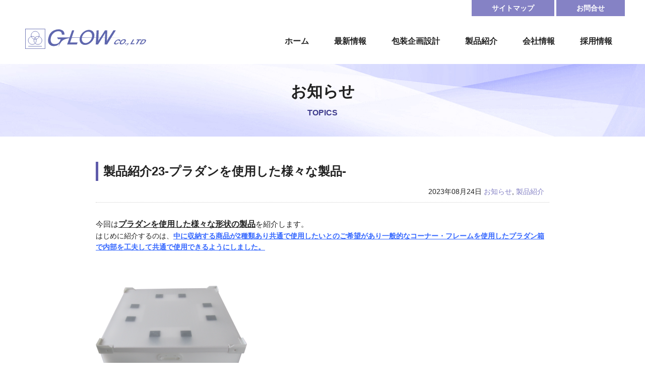

--- FILE ---
content_type: text/html; charset=UTF-8
request_url: https://www.glowpackage.com/topics/2882
body_size: 25904
content:
<!DOCTYPE html>
<html lang="ja">
<head>
<meta charset="UTF-8" >
<title>製品紹介23-プラダンを使用した様々な製品- | 株式会社グロー</title>
<meta name="viewport" content="width=device-width" >

<!-- All in One SEO Pack 2.10.1 by Michael Torbert of Semper Fi Web Design[64,103] -->
<meta name="description"  content="今回はプラダンを使用した様々な形状の製品を紹介します。 はじめに紹介するのは、中に収納する商品が2種類あり共通で使用したいとのご希望があり一般的なコーナー・フレームを使用したプラダン箱で内部を工夫して共通で使用できるようにしました。 ↑蓋の開閉はマジックテープで一般的なプラダン箱と変わりません。" />

<link rel="canonical" href="https://www.glowpackage.com/topics/2882" />
<!-- /all in one seo pack -->
<link rel='dns-prefetch' href='//s.w.org' />
<link rel='stylesheet' id='wp-block-library-css'  href='https://www.glowpackage.com/wp/wp-includes/css/dist/block-library/style.min.css?ver=5.0.22' type='text/css' media='all' />
<link rel='stylesheet' id='wp-pagenavi-css'  href='https://www.glowpackage.com/wp/wp-content/plugins/wp-pagenavi/pagenavi-css.css?ver=2.70' type='text/css' media='all' />
<link rel='stylesheet' id='fancybox-css'  href='https://www.glowpackage.com/wp/wp-content/plugins/easy-fancybox/css/jquery.fancybox.1.3.23.min.css' type='text/css' media='screen' />
<script type='text/javascript' src='https://www.glowpackage.com/wp/wp-includes/js/jquery/jquery.js?ver=1.12.4'></script>
<script type='text/javascript' src='https://www.glowpackage.com/wp/wp-includes/js/jquery/jquery-migrate.min.js?ver=1.4.1'></script>
<link rel='shortlink' href='https://www.glowpackage.com/?p=2882' />
<link rel="stylesheet" href="https://www.glowpackage.com/wp/wp-content/themes/glowpackage/cmn/fontawesome/css/fontawesome-all.min.css">
<link rel="stylesheet" href="https://www.glowpackage.com/wp/wp-content/themes/glowpackage/cmn/js/bxslider/jquery.bxslider.min.css">
<link rel="stylesheet" href="https://www.glowpackage.com/wp/wp-content/themes/glowpackage/cmn/js/flexnav/flexnav.min.css" />
<link rel="stylesheet" href="https://www.glowpackage.com/wp/wp-content/themes/glowpackage/style.css?201812250100">
<script src='https://www.glowpackage.com/wp/wp-content/themes/glowpackage/cmn/js/bxslider/jquery.bxslider.min.js'></script>
<script src="https://www.glowpackage.com/wp/wp-content/themes/glowpackage/cmn/js/flexnav/jquery.flexnav.min.js"></script>
<script src='https://www.glowpackage.com/wp/wp-content/themes/glowpackage/cmn/js/functions.js'></script>
<!-- Global site tag (gtag.js) - Google Analytics -->
<script async src="https://www.googletagmanager.com/gtag/js?id=UA-18566465-32"></script>
<script>
  window.dataLayer = window.dataLayer || [];
  function gtag(){dataLayer.push(arguments);}
  gtag('js', new Date());

  gtag('config', 'UA-18566465-32');
</script>
</head>
<body class="single 2882">
<div class="wrapper">
<header>
<div id="header" class="heading">
<div class="header-top clearfix">
<div class="sub-nav">
<a href="/sitemap/" class="btn">サイトマップ</a>
<a href="/inquiry/" class="btn">お問合せ</a>
</div><!-- .sub-nav -->
</div><!-- .header-top -->

<div class="header clearfix">
<div class="logo"><a href="/"><img src="https://www.glowpackage.com/wp/wp-content/themes/glowpackage/cmn/imgs/logo.svg" alt="株式会社グロー"></a></div><!-- .logo -->
<div class="menu-button-wrap">
<div class="menu-button">
<a class="menu-trigger">
<span></span>
<span></span>
<span></span>
</a>
</div><!-- .menu-button -->
</div><!-- .menu-button-wrap -->

<nav>
<div id="global-nav" class="global-nav">
<ul class="menu clearfix">
	<li class="gnav1 first"><a href="/">ホーム</a></li>
	<li class="gnav2"><a href="/category/topics/">最新情報</a></li>
	<li class="gnav3"><a href="/design/">包装企画設計</a></li>
	<li class="gnav4"><a href="/products/">製品紹介</a></li>
	<li class="gnav5"><a href="/company/">会社情報</a></li>
	<li class="gnav6 last"><a href="/recruit/">採用情報</a></li>
</ul>
</div><!-- #global-nav -->
<div class="snav">
<ul class="flexnav">
<li class="nav1"><a href="/"><i class="fas fa-caret-right"></i>ホーム</a></li>
<li class="nav2"><a href="/category/topics/"><i class="fas fa-caret-right"></i>最新情報</a></li>
<li class="nav3"><a href="/design/"><i class="fas fa-caret-right"></i>包装企画設計</a>
	<ul>
	<li><a href="/design/examination/"><i class="fas fa-caret-right"></i>各種試験</a></li>
	<li><a href="/design/trialproduct/"><i class="fas fa-caret-right"></i>設計事例</a></li>
	<li><a href="/design/process/"><i class="fas fa-caret-right"></i>加工内容</a></li>
	</ul></li>
	
<li class="nav4"><a href="/products/"><i class="fas fa-caret-right"></i>製品紹介</a>
	<ul>
	<li><a href="/products/cardboard/"><i class="fas fa-caret-right"></i>ダンボール</a></li>
	<li><a href="/products/pladan/"><i class="fas fa-caret-right"></i>プラダン</a></li>
	<li><a href="/products/cushioning/"><i class="fas fa-caret-right"></i>緩衝材</a></li>
	<li><a href="/products/giftbox/"><i class="fas fa-caret-right"></i>化粧箱</a></li>
	<li><a href="/products/formingtray/"><i class="fas fa-caret-right"></i>真空成形トレー</a></li>
	<li><a href="/products/pop/"><i class="fas fa-caret-right"></i>イベント関連／POP</a></li>
	<li><a href="/products/set/"><i class="fas fa-caret-right"></i>セット加工品</a></li>
	</ul></li>

<li class="nav5"><a href="/company/"><i class="fas fa-caret-right"></i>会社情報</a>
	<ul>
	<li><a href="/company/quality/"><i class="fas fa-caret-right"></i>環境・品質への取り組み</a></li>
	</ul></li>
	
<li class="nav6"><a href="/recruit/"><i class="fas fa-caret-right"></i>採用情報</a></li>
<li class="nav7"><a href="/sitemap/"><i class="fas fa-caret-right"></i>サイトマップ</a></li>
<li class="nav8"><a href="/inquiry/"><i class="fas fa-caret-right"></i>お問合せ</a></li>
</ul>
</div><!-- .snav -->
</nav>
</div><!-- .header -->
</div><!-- #header -->
</header>


<div class="page-title-section">
<div class="page-title-section-inner heading">
<div class="title">お知らせ</div>
<span class="slug">topics</span>
</div><!-- .page-title-section-inner -->
</div><!-- .page-title-section -->


<main role="main">
<div class="container clearfix"><div id="main" class="main-content">
<article>
<h1>製品紹介23-プラダンを使用した様々な製品-</h1>
<div class="date-category">
<span class="date">2023年08月24日</span>
<span class="category"><a href="https://www.glowpackage.com/category/topics" rel="category tag">お知らせ</a>, <a href="https://www.glowpackage.com/category/%e8%a3%bd%e5%93%81%e7%b4%b9%e4%bb%8b" rel="category tag">製品紹介</a></span>
</div>
<div class="content"><p><span style="font-size: 11pt;">今回は<span style="text-decoration: underline; font-size: 12pt;"><strong>プラダンを使用した様々な形状の製品</strong></span>を紹介します。</span></p>
<p>はじめに紹介するのは、<span style="text-decoration: underline;"><strong><span style="color: #3366ff; text-decoration: underline;">中に収納する商品が2種類あり共通で使用したいとのご希望があり一般的なコーナー・フレームを使用したプラダン箱で内部を工夫して共通で使用できるようにしました。</span></strong></span><u></u></p>
<p>&nbsp;</p>
<p>&nbsp;</p>
<p>&nbsp;</p>
<p><img class="aligncenter size-medium wp-image-2872" src="https://www.glowpackage.com/wp/wp-content/uploads/2023/08/topics_256-300x214.png" alt="グロー GLOW プラダン プラダン箱" width="300" height="214" srcset="https://www.glowpackage.com/wp/wp-content/uploads/2023/08/topics_256-300x214.png 300w, https://www.glowpackage.com/wp/wp-content/uploads/2023/08/topics_256-768x548.png 768w, https://www.glowpackage.com/wp/wp-content/uploads/2023/08/topics_256-1024x731.png 1024w, https://www.glowpackage.com/wp/wp-content/uploads/2023/08/topics_256.png 1104w" sizes="(max-width: 300px) 100vw, 300px" /></p>
<p>&nbsp;</p>
<p>↑蓋の開閉はマジックテープで一般的なプラダン箱と変わりません。</p>
<p>&nbsp;</p>
<p>&nbsp;</p>
<p>&nbsp;</p>
<p><img class="aligncenter size-medium wp-image-2873" src="https://www.glowpackage.com/wp/wp-content/uploads/2023/08/topics_257-300x185.png" alt="グロー GLOW プラダン プラダン箱 緩衝材パット 取り外し可能パット" width="300" height="185" srcset="https://www.glowpackage.com/wp/wp-content/uploads/2023/08/topics_257-300x185.png 300w, https://www.glowpackage.com/wp/wp-content/uploads/2023/08/topics_257-768x473.png 768w, https://www.glowpackage.com/wp/wp-content/uploads/2023/08/topics_257-1024x630.png 1024w, https://www.glowpackage.com/wp/wp-content/uploads/2023/08/topics_257.png 1316w" sizes="(max-width: 300px) 100vw, 300px" /></p>
<p>&nbsp;</p>
<p>↑中には製品を保護するための緩衝材パットが入っています。蓋にも緩衝材がついています。</p>
<p><span style="text-decoration: underline;"><strong>左右方向の動きは緩衝材パットで押さえつつ、万が一跳ね上がった際でも蓋の緩衝材で柔らかく保護します。</strong></span></p>
<p><span style="text-decoration: underline;"><strong>収納する商品に応じて、お客様にて蓋の緩衝材の向きを張り替えて高さを調整します。</strong></span></p>
<p>&nbsp;</p>
<p>&nbsp;</p>
<p>&nbsp;</p>
<p><img class="aligncenter size-medium wp-image-2874" src="https://www.glowpackage.com/wp/wp-content/uploads/2023/08/topics_258-300x229.png" alt="グロー GLOW プラダン プラダン箱 緩衝材パット 取り外し可能パット" width="300" height="229" srcset="https://www.glowpackage.com/wp/wp-content/uploads/2023/08/topics_258-300x229.png 300w, https://www.glowpackage.com/wp/wp-content/uploads/2023/08/topics_258-768x586.png 768w, https://www.glowpackage.com/wp/wp-content/uploads/2023/08/topics_258-1024x781.png 1024w, https://www.glowpackage.com/wp/wp-content/uploads/2023/08/topics_258.png 1574w" sizes="(max-width: 300px) 100vw, 300px" /></p>
<p>&nbsp;</p>
<p>↑蓋の緩衝材にマジックテープをつけているので高さ方向の隙間を調整できます。</p>
<p>&nbsp;</p>
<p>&nbsp;</p>
<p>&nbsp;</p>
<p>&nbsp;</p>
<p>&nbsp;</p>
<p>次に紹介するのは、<span style="text-decoration: underline;"><strong>大型の組み立て式プラダンスリーブ</strong></span>になります。</p>
<p><strong><span style="text-decoration: underline; color: #3366ff;">組立パーツは蓋・長手面・短手面の3構成で、マジックテープ開閉にて組立・分解が可能となっています。</span></strong></p>
<p>&nbsp;</p>
<p>&nbsp;</p>
<p>&nbsp;</p>
<p><img class="aligncenter size-medium wp-image-2876" src="https://www.glowpackage.com/wp/wp-content/uploads/2023/08/topics_260-300x268.png" alt="グロー GLOW プラダン 組み立て式スリーブ 大型スリーブ" width="300" height="268" srcset="https://www.glowpackage.com/wp/wp-content/uploads/2023/08/topics_260-300x268.png 300w, https://www.glowpackage.com/wp/wp-content/uploads/2023/08/topics_260-768x686.png 768w, https://www.glowpackage.com/wp/wp-content/uploads/2023/08/topics_260-1024x915.png 1024w, https://www.glowpackage.com/wp/wp-content/uploads/2023/08/topics_260.png 1101w" sizes="(max-width: 300px) 100vw, 300px" /></p>
<p>&nbsp;</p>
<p>↑収納する商品を外周から囲むようにカバーします。</p>
<p>今回の製品は中に収納する製品にキャスターがつくそうなので外周スリーブ+天面キャップになっています。</p>
<p>&nbsp;</p>
<p>&nbsp;</p>
<p>&nbsp;</p>
<p><img class="aligncenter size-medium wp-image-2875" src="https://www.glowpackage.com/wp/wp-content/uploads/2023/08/topics_259-300x207.png" alt="グロー GLOW プラダン 組み立て式スリーブ 大型スリーブ" width="300" height="207" srcset="https://www.glowpackage.com/wp/wp-content/uploads/2023/08/topics_259-300x207.png 300w, https://www.glowpackage.com/wp/wp-content/uploads/2023/08/topics_259-768x531.png 768w, https://www.glowpackage.com/wp/wp-content/uploads/2023/08/topics_259-1024x708.png 1024w, https://www.glowpackage.com/wp/wp-content/uploads/2023/08/topics_259.png 1363w" sizes="(max-width: 300px) 100vw, 300px" />             <img class="aligncenter  wp-image-2877" src="https://www.glowpackage.com/wp/wp-content/uploads/2023/08/topics_261-240x300.png" alt="グロー GLOW プラダン 組み立て式スリーブ 大型スリーブ" width="198" height="205" /></p>
<p>&nbsp;</p>
<p>↑側面をマジックテープで組立・分解ができます。</p>
<p><span style="text-decoration: underline;"><strong>組立時は、外周から組立て最後に蓋を被せる仕様（蓋もマジックテープ組立になります)です。</strong></span></p>
<p><span style="text-decoration: underline;"><strong>また、今回は大型のスリーブ形状になるため収納時はコンパクトに保管できるようにプラダンにハーフカットをしているので折り畳む事も可能となっています。</strong></span></p>
<p>&nbsp;</p>
<p>&nbsp;</p>
<p>&nbsp;</p>
<p>&nbsp;</p>
<p>&nbsp;</p>
<p style="text-align: left;"><span style="font-size: 10pt;"><strong>弊社HPで紹介している製品も一部ではありますので、ご興味頂けましたら現行品の梱包設計見直し・新製品の梱包設計・こんな製品が作りたい等の要望やお問合せもお問合せもお待ちしております。</strong></span></p>
<p style="text-align: left;"> </p>
<p style="text-align: left;"> </p>
<p style="text-align: left;"><span style="text-decoration: underline;"><span style="color: #ff6600; text-decoration: underline;"><span style="font-size: 12pt;"><strong>営業エリアは、新潟県内及び近隣県になりますが、</strong></span>その他エリアについてもお問合せお待ちしております。</span></span></p>
<p style="text-align: left;"><span style="text-decoration: underline;"><span style="color: #ff6600; text-decoration: underline;">(県内だけでなく県外からのお客様のお問合せも多数頂いております。)</span></span></p>
<p>&nbsp;</p>
<p>&nbsp;</p>
<p>&nbsp;</p>
<p>&nbsp;</p>
<p>&nbsp;</p>
<p>他にも<span style="text-decoration: underline; font-size: 12pt;"><strong>グローオリジナルミゾ仕切付のプラダン箱</strong></span>になります。</p>
<p><strong>細かいピッチに対応した真空成型品のグローオリジナルミゾ仕切を使うことで緩衝材等と比べて比較的コンパクトにできます。板金や基板等の製品を外周で受ける事ができるので中心部に傷等が付かない用になっています。</strong></p>
<p>&nbsp;</p>
<p><span style="text-decoration: underline; color: #3366ff;"><strong>大きすぎる製品・厚い製品等にはご使用できない場合がありますので予めご相談ください。</strong></span></p>
<p>&nbsp;</p>
<p><span style="text-decoration: underline;"><strong><span style="color: #3366ff; text-decoration: underline;">また緩衝材等でのご依頼は溝穴サイズ、ピッチ、厚み等は加工機によって加工可能・不可能等がありますので詳しくはお問合せ下さい。</span></strong></span></p>
<p>&nbsp;</p>
<p>&nbsp;</p>
<p>&nbsp;</p>
<p><img class="aligncenter size-medium wp-image-2879" src="https://www.glowpackage.com/wp/wp-content/uploads/2023/08/topics_263-300x256.png" alt="グロー GLOW プラダン プラダン箱 グローオリジナルミゾ仕切 仕切枠" width="300" height="256" srcset="https://www.glowpackage.com/wp/wp-content/uploads/2023/08/topics_263-300x256.png 300w, https://www.glowpackage.com/wp/wp-content/uploads/2023/08/topics_263-768x655.png 768w, https://www.glowpackage.com/wp/wp-content/uploads/2023/08/topics_263-1024x874.png 1024w, https://www.glowpackage.com/wp/wp-content/uploads/2023/08/topics_263.png 1179w" sizes="(max-width: 300px) 100vw, 300px" /></p>
<p>&nbsp;</p>
<p>↑グローオリジナルミゾ仕切をプラダン仕切枠に貼付で箱に入れています。</p>
<p><span style="text-decoration: underline;"><strong>仕切枠は弊社の抜け防止加工することで上下のミゾ穴がないので、間口の寸法が比較的出ますのでミゾ仕切と相性の良い組み合わせになります</strong></span>。</p>
<p>&nbsp;</p>
<p>&nbsp;</p>
<p>&nbsp;</p>
<p><img class="aligncenter size-medium wp-image-2870" src="https://www.glowpackage.com/wp/wp-content/uploads/2023/08/topics_254-300x243.png" alt="グロー GLOW プラダン 開閉式蓋" width="300" height="243" srcset="https://www.glowpackage.com/wp/wp-content/uploads/2023/08/topics_254-300x243.png 300w, https://www.glowpackage.com/wp/wp-content/uploads/2023/08/topics_254-768x623.png 768w, https://www.glowpackage.com/wp/wp-content/uploads/2023/08/topics_254-1024x831.png 1024w, https://www.glowpackage.com/wp/wp-content/uploads/2023/08/topics_254.png 1411w" sizes="(max-width: 300px) 100vw, 300px" /></p>
<p>&nbsp;</p>
<p>↑材料供給用のタンクの蓋で特殊な形状になっています。</p>
<p><span style="text-decoration: underline;"><strong>プラダンを一体型ではなく、分割することやヒンジフレームを使用することで折り曲げが可能となっています。</strong></span></p>
<p><span style="text-decoration: underline;"><strong>フレームも全体的に取付ているので強度もあります。</strong></span></p>
<p>&nbsp;</p>
<p>&nbsp;</p>
<p>&nbsp;</p>
<p><img class="aligncenter size-medium wp-image-2871" src="https://www.glowpackage.com/wp/wp-content/uploads/2023/08/topics_255-300x263.png" alt="グロー GLOW プラダン 開閉式蓋" width="300" height="263" srcset="https://www.glowpackage.com/wp/wp-content/uploads/2023/08/topics_255-300x263.png 300w, https://www.glowpackage.com/wp/wp-content/uploads/2023/08/topics_255-768x673.png 768w, https://www.glowpackage.com/wp/wp-content/uploads/2023/08/topics_255-1024x898.png 1024w, https://www.glowpackage.com/wp/wp-content/uploads/2023/08/topics_255.png 1223w" sizes="(max-width: 300px) 100vw, 300px" /></p>
<p>&nbsp;</p>
<p>↑<span style="color: #3366ff;"><strong>折り曲げは写真のような変わった折り曲げが可能です。</strong></span></p>
<p>&nbsp;</p>
<p>&nbsp;</p>
<p>&nbsp;</p>
<p>&nbsp;</p>
<p><strong><span style="text-decoration: underline; color: #ff9900;">今回ご紹介させて頂きましたような一般的なプラダン箱やちょっと変わった形のプラダン箱等も製作可能です。</span></strong></p>
<p><strong><span style="text-decoration: underline; color: #ff9900;">また、弊社HPの紹介に無いような製品でも製作可能な場合もございますのでお気軽にお問合せ下さい。</span></strong></p>
<p>&nbsp;</p>
<p>&nbsp;</p>
<p><span style="text-decoration: underline;"><strong>弊社の生産設備紹介を手短ではありますがご説明させて頂きましたので、お問合せまでの参考までにご覧いただければ幸いです。</strong></span></p>
<p><span style="font-size: 12pt;">⇒ <a href="https://www.glowpackage.com/topics/2476" target="_blank" rel="noopener">生産設備紹介1</a></span></p>
<p><span style="font-size: 12pt;">⇒ <a href="https://www.glowpackage.com/topics/2561" target="_blank" rel="noopener">生産設備紹介2</a></span></p>
<p><span style="font-size: 12pt;">⇒ <a href="http://glowpackage.com/topics/2581" target="_blank" rel="noopener">生産設備紹介3</a></span></p>
</div>
<p class="topics-btn"><a href="/category/topics/">お知らせ一覧へ</a></p>
</article>
</div><!--#main-->
<div id="sidebar">
</div><!--#sidebar-->
</div><!-- .container -->
<div class="breadcrumbs">
<div class="breadcrumbs-inner">
<!-- Breadcrumb NavXT 6.2.1 -->
<span property="itemListElement" typeof="ListItem"><a property="item" typeof="WebPage" title="Go to 株式会社グロー." href="https://www.glowpackage.com" class="home"><span property="name">株式会社グロー</span></a><meta property="position" content="1"></span> &gt; <span property="itemListElement" typeof="ListItem"><a property="item" typeof="WebPage" title="Go to the お知らせ category archives." href="https://www.glowpackage.com/category/topics" class="taxonomy category"><span property="name">お知らせ</span></a><meta property="position" content="2"></span> &gt; <span class="post post-post current-item">製品紹介23-プラダンを使用した様々な製品-</span></div><!-- .breadcrumbs-inner -->
</div><!-- .breadcrumbs -->

</main>
<footer>
<div id="footer">

<div class="footer-contact">
<div class="section-body">
<h3 class="heading">お気軽にお問い合わせください。</h3>
<div class="clearfix">
<div class="text">
<p>※商品・製品の包装のことでお困りの方<br/>
※納期のことでお困りの方<br/>
※当社製品について知りたい方</p>
</div>
<div class="info">
<div class="tel"><a href="tel:0258-21-1417">0258-21-1417</a>
<div class="time">受付時間　平日　8:00～17:00</div>
</div>
<div class="mail"><a href="/inquiry" class="btn">メールフォーム</a></div>
</div>
</div>
</div>
</div>

<div class="footer clearfix">
<div class="section-body">
<div class="footer-left">
<div class="logo"><a href="/"><img src="https://www.glowpackage.com/wp/wp-content/themes/glowpackage/cmn/imgs/logo_white.svg" alt="株式会社グロー"></a></div><!-- .logo -->
<div class="info">
<span class="site-title">株式会社グロー</span><br/>
〒940-1164 新潟県長岡市南陽1丁目1155番地<br/>
TEL: <a href="tel:0258-21-1417">0258-21-1417</a><br/>
FAX: 0258-21-1427<br/>
URL: <a href="https://www.glowpackage.com">https://www.glowpackage.com</a>
</div><!-- .info -->
</div><!-- .footer-left -->
<div class="footer-right">
<div class="sitemap clearfix">
	
<div class="col">
<ul>
<li><a href="/">トップページ</a></li>
<li><a href="/category/topics/">最新情報</a></li>
<li><a href="/recruit/">採用情報</a></li>
<li><a href="/sitemap/">サイトマップ</a></li>
<li><a href="/inquiry/">お問合せ</a></li>
</ul>
</div><!-- .col -->

<div class="col">
<ul>
<li><a href="/company/">会社情報</a></li>
  <li class="children"><a href="/company/quality/">環境・品質への取り組み</a></li>
</ul>
<ul>	
<li><a href="/design/">包装企画設計</a></li>
  <li class="children"><a href="/design/examination/">各種試験</a></li>
  <li class="children"><a href="/design/trialproduct/">設計事例</a></li>
  <li class="children"><a href="/design/process/">加工内容</a></li>
</ul>
</div><!-- .col -->
	
<div class="col">
<ul>	
<li><a href="/products/">製品紹介</a></li>
  <li class="children"><a href="/products/cardboard/">ダンボール</a></li>
  <li class="children"><a href="/products/pladan/">プラダン</a></li>
  <li class="children"><a href="/products/cushioning/">緩衝材</a></li>
  <li class="children"><a href="/products/giftbox/">化粧箱</a></li>
  <li class="children"><a href="/products/formingtray/">真空成形トレー</a></li>
  <li class="children"><a href="/products/pop/">イベント関連／POP</a></li>
  <li class="children"><a href="/products/set/">セット加工品</a></li>
</ul>
</div><!-- .col -->
	
</div><!-- .sitemap -->
</div><!-- .footer-right -->
</div><!-- .section-body -->
</div><!-- .footer -->
</div><!-- #footer -->
<div class="copyright">&copy; 2018 GLOW Co.,Ltd.</div><!-- copyright -->
</footer>
</div><!-- .wrapper -->
<script type='text/javascript' src='https://www.glowpackage.com/wp/wp-content/plugins/easy-fancybox/js/jquery.fancybox.1.3.23.min.js'></script>
<script type='text/javascript'>
var fb_timeout, fb_opts={'overlayShow':true,'hideOnOverlayClick':true,'showCloseButton':true,'margin':20,'centerOnScroll':false,'enableEscapeButton':true,'autoScale':true };
if(typeof easy_fancybox_handler==='undefined'){
var easy_fancybox_handler=function(){
jQuery('.nofancybox,a.wp-block-file__button,a.pin-it-button,a[href*="pinterest.com/pin/create"],a[href*="facebook.com/share"],a[href*="twitter.com/share"]').addClass('nolightbox');
/* IMG */
var fb_IMG_select='a[href*=".jpg"]:not(.nolightbox,li.nolightbox>a),area[href*=".jpg"]:not(.nolightbox),a[href*=".jpeg"]:not(.nolightbox,li.nolightbox>a),area[href*=".jpeg"]:not(.nolightbox),a[href*=".png"]:not(.nolightbox,li.nolightbox>a),area[href*=".png"]:not(.nolightbox),a[href*=".webp"]:not(.nolightbox,li.nolightbox>a),area[href*=".webp"]:not(.nolightbox)';
jQuery(fb_IMG_select).addClass('fancybox image');
var fb_IMG_sections=jQuery('.gallery,.wp-block-gallery,.tiled-gallery');
fb_IMG_sections.each(function(){jQuery(this).find(fb_IMG_select).attr('rel','gallery-'+fb_IMG_sections.index(this));});
jQuery('a.fancybox,area.fancybox,li.fancybox a').each(function(){jQuery(this).fancybox(jQuery.extend({},fb_opts,{'transitionIn':'elastic','easingIn':'easeOutBack','transitionOut':'elastic','easingOut':'easeInBack','opacity':false,'hideOnContentClick':false,'titleShow':true,'titlePosition':'over','titleFromAlt':true,'showNavArrows':true,'enableKeyboardNav':true,'cyclic':false}))});};
jQuery('a.fancybox-close').on('click',function(e){e.preventDefault();jQuery.fancybox.close()});
};
var easy_fancybox_auto=function(){setTimeout(function(){jQuery('#fancybox-auto').trigger('click')},1000);};
jQuery(easy_fancybox_handler);jQuery(document).on('post-load',easy_fancybox_handler);
jQuery(easy_fancybox_auto);
</script>
<script type='text/javascript' src='https://www.glowpackage.com/wp/wp-content/plugins/easy-fancybox/js/jquery.easing.1.4.1.min.js'></script>
<script type='text/javascript' src='https://www.glowpackage.com/wp/wp-content/plugins/easy-fancybox/js/jquery.mousewheel.3.1.13.min.js'></script>
</body>
</html>

--- FILE ---
content_type: text/css
request_url: https://www.glowpackage.com/wp/wp-content/themes/glowpackage/style.css?201812250100
body_size: 38805
content:
/*
Theme Name: glowpackage
Theme URI: http://www.sofu.co.jp/
Author: Sofu Web-solution
Author URI: http://www.sofu.co.jp/
Description: 
Version: 1.0
License: GNU General Public License v2 or later
License URI: http://www.gnu.org/licenses/gpl-2.0.html
*/

@charset "utf-8";
/* CSS Document */

/* ------ Tags init ------ */
:link,:visited{text-decoration: none;}
html,body,div,ul,ol,li,dl,dt,dd,form,fieldset,input,textarea,h1,h2,h3,h4,h5,h6,pre,code,p,blockquote,hr,th,td,artilce,section,aside,nav{margin: 0;padding: 0;}
h1,h2,h3,h4,h5,h6{font-size: 100%;font-weight: normal;}
fieldset,img,abbr,acronym{border: 0;} 
address,caption,cite,code,dfn,em,strong,b,u,s,i,th,var{font-style: normal;font-weight: normal;}
q:before,q:after{content: '';}
a{text-decoration: underline;outline: none;}
hr{border: 0;height: 1px;background-color: #000;color: #000;}
a img,:link img,:visited img{border: none;}
address{font-style: normal;display: inline;}
strong { font-weight:bolder;}

/* Common
 ---------------------*/
.hidden	{display:none;}
blockquote:before, blockquote:after,q:before, q:after { content: ''; content: none; }
input, textarea,{ margin: 0; padding: 0; }
ol, ul{ list-style:none; } 
table{ border-collapse: collapse; border-spacing:0; }
caption, th{ text-align: left; }
a:focus { outline:none; }
.clearfix:after { content: "."; display: block; clear: both; height: 0;	visibility: hidden; }
.clearfix { min-height: 1px; }
* html .clearfix { height: 1px; }
.both{ clear:both; }

body{ color:#222222; font-family: "メイリオ", Meiryo, "ヒラギノ角ゴ Pro W3", "Hiragino Kaku Gothic Pro", sans-serif; overflow-y:scroll; text-size-adjust: none; font-size:14px; line-height:1.6; min-width:1200px;}
a{ color:#8582c5; text-decoration:none;}
a:hover { color:#8582c5; text-decoration:none;}
img { vertical-align:bottom;}

.heading { font-family:"Yu Gothic", YuGothic, "ヒラギノ角ゴ Pro W3", "Hiragino Kaku Gothic Pro","メイリオ", Meiryo,"MS Pゴシック",sans-serif; }
.serif { font-family:"Roboto Slab", Garamond, "Times New Roman", 游明朝, "Yu Mincho", 游明朝体, YuMincho, "ヒラギノ明朝 Pro W3", "Hiragino Mincho Pro", HiraMinProN-W3, HGS明朝E, "MS P明朝", "MS PMincho", serif; }

.header,
.header-top,
.page-title-section-inner,
.page-hierarchy-inner,
.breadcrumbs-inner,
.section-body { width:1200px; margin:0 auto;}

@media screen and (max-width:1200px){
	.header,
	.header-top,
	.page-title-section-inner,
	.page-hierarchy-inner,
	.breadcrumbs-inner,
	.section-body { width:100%; margin:0 auto;}
}

/* PC
---------------------------------------------------------- */

/* header */
#header { background:#fff; }
.header-top .sub-nav { float:right; text-align:right; }
.header-top .sub-nav a { color:#fff; font-weight:bold; background:#8582c5; padding:5px 40px; display:inline-block;}
.header-top .sub-nav a.btn:hover { background:#a5a2d9;}

.header { padding:25px 0 30px 0; }
.header .logo { float:left; padding:0 10px;}
.header .logo img { width:240px; height:40px;}
.header .global-nav { float:right; text-align:right; width:700px;}

/* global-nav */
.global-nav { margin-top:12px; }
.global-nav li { float:left; box-sizing:border-box; padding:0 25px;}
.global-nav li.last { padding-right:0;}
.global-nav li a { color:#222; font-size:16px; font-weight:bold; text-align:center; display:block; }
.global-nav li a:hover { color:#8582c5;}

.snav { display:none; }
.menu-button{ display:none; }

/* slider */
.main-visual { position:relative; max-width:1500px;  margin:0 auto;}
.main-visual .catchcopy { background:#dedcf4; display:inline-block; padding:60px 30px 60px 50px; position:absolute; top:15%; right: -100px;}
.main-visual .catchcopy .copy { background:#dedcf4; display:inline-block; color: #322f96; background: -webkit-linear-gradient(0deg, #9f6ee4, #322f96);  -webkit-background-clip: text; -webkit-text-fill-color: transparent;} 
.main-visual .catchcopy span { display:block; line-height:1; }
.main-visual .catchcopy .caption-logo img{ width:500px; height:182px;}
.main-visual .catchcopy .caption-text img { width:500px;}

#slider { background:#fff; max-height:650px;  overflow:hidden; }
#slider .bxslider {  }
#slider .bx-wrapper { width:85%; margin:0 !important; }
#slider .bx-wrapper .bx-viewport { border:0; left:0; box-shadow:none; background:none; }

@media screen and (max-width:1600px){
	.main-visual { margin:auto; }
	.main-visual .catchcopy { right:0; }
}

.top-smf-copy { display:none;}

/* page-title-section */
.page-title-section { padding:30px 0 70px 0; text-align:center; background:url(cmn/imgs/page-title-bk.jpg) top center; background-attachment:fixed;}
.page-title-section h1,
.page-title-section .title { font-size:31px; font-weight:bold; margin-bottom:5px; }
.page-title-section .slug { font-size:16px; font-weight:bold; text-transform:uppercase; color:#403d8e;}

/* page-hierarchy */
.page-hierarchy { background:rgba(153,153,153,0.1); margin-top:-43px; margin-bottom:43px;}
.page-hierarchy .parent,
.page-hierarchy .children { float:left; font-weight:bold;}
.page-hierarchy .children li { float:left; /* border-right:1px solid #fff; */ }
.page-hierarchy a { display:block; padding:10px 20px; color:#403d8e; }
.page-hierarchy .parent a { background:#403d8e; color:#fff; font-weight:bold; }
.page-hierarchy .children a:before { content: "\f0a9"; font-family:"Font Awesome 5 Free",FontAwesome; margin-right:5px; }
.page-hierarchy .parent a:before { display:none;}
.page-hierarchy .children li a:hover { color:#8582c5;}

.page-hierarchy li.current_page_item a { background:#8582c5; color:#fff; font-weight:bold; }
.page-hierarchy li.current_page_item a:hover { background:#8582c5; color:#fff; font-weight:bold; }

.sitemap .page-hierarchy,
.recruit .page-hierarchy,
.inquiry .page-hierarchy,
.inquiry-confirm .page-hierarchy { display:none;}

.sitemap .page-title-section,
.recruit .page-title-section,
.inquiry .page-title-section,
.inquiry-confirm .page-title-section,
.single .page-title-section,
.category .page-title-section,
.error .page-title-section { padding:30px 0 35px 0;}


/* page-content */
#main .page-content { min-height:300px; padding:30px 0 70px 0; box-sizing:border-box; }

/* footer */
.footer-contact { background:#eee; padding:40px 0; }
.footer-contact .section-body { width:700px; }
.footer-contact h3 { color:#403d8e; font-size:24px; font-weight:bold; text-align:center; margin-bottom:20px; }
.footer-contact .text,
.footer-contact .info { width:50%; float:left;}
.footer-contact .tel { line-height:1; }
.footer-contact .tel a{ font-size:32px; font-weight:bold; display:block; }
.footer-contact .tel .time { font-size:14px; margin:10px 0;}
.footer-contact .mail a { color:#fff; font-family:"Yu Gothic", YuGothic, "ヒラギノ角ゴ Pro W3", "Hiragino Kaku Gothic Pro","メイリオ", Meiryo,"MS Pゴシック",sans-serif; font-weight:bold; background:#5e5baa; padding:10px 70px; display:inline-block; }

.footer { color:#fff; background: -moz-linear-gradient(top, #7c79ba, #5e5baa); background: -webkit-linear-gradient(top, #7c79ba, #5e5baa); background: linear-gradient(to bottom, #7c79ba, #5e5baa); padding-bottom:30px;}
.footer a { color:#fff; }
.footer .section-body { padding:40px 0; }
.footer .logo { margin-bottom:10px; }
.footer .logo img { width:240px; height:auto; }
.footer-left { width:40%; float:left;}
.footer-left .info { font-size:90%; margin-top:20px;}
.footer-right .col ul { margin-bottom:20px; font-size:14px;}
.footer-right li.children a:before { content: "\f105"; font-family:"Font Awesome 5 Free",FontAwesome; margin-right:7px; font-weight:bold;}
.footer-right li.children { padding-left:10px;}

.footer-right { width:60%; float:right;}
.footer-right .sitemap .col { width:33%; float:left;}
.copyright { text-align:center; padding:5px 0;}

.breadcrumbs { font-size:12px; padding:15px 10px;}

/* ページ・記事共通 */
.page-content a { text-decoration: underline; }
.page-content a:hover { text-decoration: none; }
.page-content p { margin-bottom:15px; }
.page-content p + h1,
.page-content p + h2,
.page-content p + h3 { margin-top:70px; }
.page-content ul, 
.page-content ol { margin: 0 0 20px 20px; padding: 0; }
.page-content ul { list-style: disc outside; }
.page-content ol { list-style: decimal outside; }

.page-content { font-size:16px; line-height:1.7; }
.page-content h1 { font-size:31px; font-weight:bold; margin-bottom:20px;}
.page-content h2 { font-size:24px; font-weight:bold; margin-bottom:40px; color:#403d8e; text-align:center; position:relative;
 font-family:"Yu Gothi", YuGothic, "ヒラギノ角ゴ Pro W3", "Hiragino Kaku Gothic Pro","メイリオ", Meiryo,"MS Pゴシック",sans-serif;}
.page-content h2:after { content:""; width:36px; height:2px; background:#403d8e; display:block; position:absolute; top:43px; left:50%; margin-left:-18px; }


.page-content h3 { font-size:18px; font-weight:bold; color:#403d8e; margin-bottom:15px; background:#e9e8fa; border-bottom:1px solid #d7d6ee; padding:10px 20px 7px 20px;}
.page-content h4 { font-size:18px; font-weight:bold; color:#403d8e; padding:7px 0; border-bottom:1px dotted #403d8e; margin-bottom:15px;}
/*
.page-content h4 { font-size:17px; font-weight:bold; color:#403d8e; padding:10px 0; margin-bottom:15px; border-bottom:1px dotted #403d8e;}
*/
.page-content h5 { font-weight:bold;}

.page-content table { border-collapse:collapse; width:100%; margin-bottom:30px;}
.page-content table th,
.page-content table td { font-size:15px; border:1px solid #d2d2d2; padding:15px 20px;}
.page-content table th { background:#f1f1f1; font-weight:bolder;}

/* top-page */
.top-page h2 { font-family:"Yu Gothic", YuGothic, "ヒラギノ角ゴ Pro W3", "Hiragino Kaku Gothic Pro","メイリオ", Meiryo,"MS Pゴシック",sans-serif; font-weight:bold;  }
.top-page .section-body { font-size:16px; line-height:1.8; }
.top-page .btn { color:#fff; font-family:"Yu Gothic", YuGothic, "ヒラギノ角ゴ Pro W3", "Hiragino Kaku Gothic Pro","メイリオ", Meiryo,"MS Pゴシック",sans-serif; font-weight:bold; background:#5e5baa; padding:10px 70px; display:inline-block; transition:0.8s;}
.top-page a.btn:hover { background:#7f7bc7;}

.top-about { padding-top:80px; }
.top-about .section-body { width:1100px; position:relative; }
.top-about .in-box { width:80%; background: -moz-linear-gradient(top, #f3f2fc, #dedcf4); background: -webkit-linear-gradient(top, #f3f2fc, #dedcf4); background: linear-gradient(to bottom, #f3f2fc, #dedcf4);}
.top-about .text { padding:40px 60px; width:700px; box-sizing:border-box; }
.top-about .img { width:480px; position:absolute; top:60px; right:0; }
.top-about .img img { width:100%; height:auto; }
.top-about h2 { color:#403d8e; font-size:24px; margin-bottom:20px; }
.top-about p { margin-bottom:15px; }
.top-about p.last { margin-bottom:30px; }
@media screen and (max-width:1100px){ 
	.top-about .section-body { width:100%; overflow:hidden;  }
	.top-about .img { width:calc(100% - 600px); }
}


.top-strength { padding:60px 0; }
.top-strength h2 { color:#403d8e; font-size:24px; text-align:center; margin-bottom:20px; }
.top-strength .in-box { text-align:center; width:33.33333333%; padding:20px; box-sizing:border-box; float:left;}
.top-strength .in-box .img { width:100%; height:100px; }
.top-strength .in-box img { width:100%; max-width:100px; }
.top-strength .in-box.first img { }
.top-strength .in-box.second img { margin-top:10px;}

.top-strength .in-box.third img { margin-top:10px; }
.top-strength .in-box h3 { font-size:18px; font-weight:bold;  margin-bottom:30px; position:relative; }
.top-strength .in-box h3:after { content:""; width:36px; height:2px; background:#5e5baa; display:block; position:absolute; top:43px; left:50%; margin-left:-18px; }
.top-strength .in-box p { text-align:left;}

.top-design { background:#dedcf4; background:url("cmn/imgs/top_design_bk.jpg") top center; background-attachment: fixed; padding:40px 0;}
.top-design h2 { color:#403d8e; font-size:24px; margin-bottom:20px; }
.top-design .img,
.top-design .text { width:50%; float:left; }
.top-design .text { padding:20px 0; }
.top-design .img img { height:auto; }
.top-design p { margin-bottom:30px; }

.top-products  { padding:40px 0; }
.top-products h2 { color:#333; font-size:24px; text-align:center; margin-bottom:20px;}
.top-products h2 .sub { color:#403d8e; font-size:16px; display:block;  }
.top-products .product { width:25%; float:left; padding:10px; box-sizing:border-box; min-height:300px;}
.top-products .product img { width:100%; background:#f1f1f1;}
.top-products .name { color:#fff; background:#5e5baa; font-weight:bold; display:block; text-align:center; padding:3px;}


.top-topics { padding:30px 0 0 0; }
.top-topics h2 { color:#333; font-size:24px; text-align:center; margin-bottom:20px; }
.top-topics h2 .sub { color:#403d8e; font-size:16px; display:block;  }
.top-topics .topics { background: -moz-linear-gradient(top, #f3f2fc, #dedcf4); background: -webkit-linear-gradient(top, #f3f2fc, #dedcf4); background: linear-gradient(to bottom, #f3f2fc, #dedcf4); padding:40px 60px; }
.top-topics .section-body { width:800px; }
.topics table { width:100%; max-width:600px; margin:0 auto; margin-bottom:20px; }
.topics td { padding:5px 0; }
.topics td.date { width:160px; }
.topics td.title a { text-decoration:underline; }
.topics .more { text-align:center; }


/* お知らせ */
.category #main { width:900px; margin:0 auto;}
.single #main { width:900px; margin:50px auto;}

.category .page-content li { list-style:none; padding:15px; font-size:15px; border-top:1px dotted #ccc;}
.category .page-content li:last-child { border-bottom:1px dotted #ccc;}
.category .page-content .date { font-size:14px; font-weight:bolder; padding-right:15px;}
.category .page-content .date:before { content:"\f105"; font-family:"Font Awesome 5 Free"; font-weight:900;  margin-right:10px; color:#5e5baa;}
.category .page-content ul { margin: 0 0 20px 0;}

.single #main h1 { font-size:24px; font-weight:bolder; border-left:5px solid #5e5baa; padding-left:10px;}
.single #main .category {}
.single #main .content { padding:30px 0;}

.single .date-category { text-align:right; padding:10px; border-bottom:1px dotted #ccc;}
.single p.topics-btn  { text-align:center; font-weight:bold;}
.single p.topics-btn a { display:block; padding:10px 70px; border-radius:5px; background:#f1f1f1;}


/* 各ページ共通 */
.page-copy { font-family:"Yu Gothic", YuGothic, "ヒラギノ角ゴ Pro W3", "Hiragino Kaku Gothic Pro","メイリオ", Meiryo,"MS Pゴシック",sans-serif;
 font-weight: bold; font-size:28px; line-height:1.4; color: #111111; letter-spacing:0.2px; margin:20px 0px 40px 0px; text-align:center;}
.page-mainimg { margin:30px 0;}
.reed { color:#403d8e; font-family:"Yu Gothic", YuGothic, "ヒラギノ角ゴ Pro W3", "Hiragino Kaku Gothic Pro","メイリオ", Meiryo,"MS Pゴシック",sans-serif;
 font-weight:bold; padding-bottom:20px;}

.page-content .page-indent { padding:0 150px;}
.page-content .al-center { text-align:center;}
.page-content .al-right { text-align:right;}
.page-content .ft-mini { font-size:14px;}
.page-content .ft-big { font-size:24px; font-weight:bolder;}
.page-content .mg-b { margin-bottom:70px;}
.page-content .color-red { color:#cc0000;}
.page-content .color-purple { color:#4e49b4;}


/* 会社概要 */
.company .page-mainimg .page-copy { text-align:center; z-index:99; position:relative; }
.company .page-mainimg .img { position:relative; width:100%; margin-top:-100px;}

.company .page-content table th { width:20%;}
.company .page-content .indent { padding:0 100px 50px 100px;}
.company .page-content .page-mainimg { margin:0 0 30px 0;}


/* 採用情報 */
.recruit .box { background:#f1f1f1; padding:20px 30px 10px 30px; border-radius:5px; margin-bottom:70px;}


/* サイトマップ */
.sitemap h2 {}
.sitemap .page-content h2 { font-size:20px; font-weight:bold; margin-bottom:10px; text-align:left; border-bottom:1px solid #ccc; margin:40px 0 10px 0; padding:5px;}
.sitemap .page-content h2:after { content: none;}
.sitemap .page-content h2 a { text-decoration:none; color:#111;}

/* 3列の写真枠　（設計品例　製品紹介） */
.pct-box { display:flex; flex-wrap:wrap;}
.pct { width: calc(33.3% - 10px); margin: 5px; background:#f1f1f1;}
.pct .img img { width:323px;}
.pct p { padding:10px 15px; font-size:14px; margin-bottom:0;}
.pct-box .img a img { transition: .5s;}
.pct-box .img a img:hover { opacity: 0.8;}
.pct p a { display:block; text-decoration:none; font-weight:bold;}
.pct p a:before { content: "\f35a"; font-family:"Font Awesome 5 Free",FontAwesome; margin-right:7px;}


/* 包装企画 */
.design .page-content .page-indent { padding: 0 100px;}
.design #job-first { background: -moz-linear-gradient(top, #f3f2fc, #dedcf4); background: -webkit-linear-gradient(top, #f3f2fc, #dedcf4); background: linear-gradient(to bottom, #f3f2fc, #dedcf4); /* background:#e4f1fa; */ padding:40px; margin-bottom:50px;}
.design #job-first { padding:20px;}
.design #job-first .ft-big { font-size:20px;}
.design #job-first .img { padding:20px 0 30px 0;}

.design .unit { border:1px solid #ccc; margin:10px 0; padding:20px;}
.design .unit .left { float:left;}
.design .unit .right { float:right;}
.design .unit .img {  width:440px;}
.design .unit .text {  width:500px;}
.design .unit .step { font-weight:bolder; background:#0068b7; color:#fff; display:inline-block; padding:0 20px;}
.design .unit.mg-b { margin-bottom:70px;}
.design .unit .box { background:#f1f1f1; padding:15px 20px; width:460px;}



/* 各種試験 */
.examination .page-content .page-indent { padding: 0 100px;}
.examination .unit { background: -moz-linear-gradient(top, #f3f2fc, #dedcf4); background: -webkit-linear-gradient(top, #f3f2fc, #dedcf4); background: linear-gradient(to bottom, #f3f2fc, #dedcf4); padding:30px; margin-bottom:50px;}
.examination #exa-01 .text { float:left; width:470px;}
.examination #exa-01 .img { float:right; width:420px;}
.examination #exa-02 .text { float:right; width:470px;}
.examination #exa-02 .img { float:left; width:420px;}
.examination #exa-03 .text { float:left; width:470px;}
.examination #exa-03 .img { float:right; width:420px;}
.examination .unit .text br { display:none;}
.examination .unit .text p br { display:inline;}


/* 設計品例 */
.trialproduct .page-content .page-indent { padding: 0 100px;}
.trialproduct h2 { font-size:18px; font-weight:bold; color:#403d8e; text-align:center; margin:15px 0 0 0; }
.trialproduct h2:after { content:none;}


/* 加工内容 */
.process .page-content .page-indent { padding:0 100px;}
.process .page-content h3 { font-size:16px; padding:5px 15px;}

.process .unit { margin-bottom:30px;}
.process .unit.mg-b { margin-bottom:70px;}
.process .unit .left { float:left; width:430px; font-size:14px;}
.process .unit .left img { background:#f1f1f1;}
.process .unit .right { float:right; width:510px;}
.process .unit .right img { background:#f1f1f1;}

.process .unit .img br { display:none;}
.process .unit img { background:#f1f1f1; margin-bottom:10px;}
.process .unit img.arrow { background:none;}

.process #cutter-01 .left { float:left: width:660px;}
.process #cutter-01 .right{ float:right; width:320px;}
.process #cutter-02 { position:relative; margin-right:-20px;}
.process #cutter-02 .img { float:left; margin-right:20px;}
.process #cutter-02 .img img { background:#f1f1f1;}


/* ギャラリー */
.gallery { width: 100%; margin-bottom: 20px !important; overflow: hidden;}
.gallery br {display: none;}
.gallery-item { float: left; margin-bottom: 0 !important;}
.gallery-item img { background:#f1f1f1;}
.gallery-icon { text-align: center;}
.gallery-icon img {width: 100%; height: auto; margin-bottom: 10px !important;}
.gallery-caption { color: #222; font-size: 12px; margin: 0 0 10px; text-align: center;}
.gallery-columns-1 .gallery-item { width: 100%; margin-right: 0;}
.gallery-columns-2 .gallery-item { width: 48%; margin: 0 1%;}
.gallery-columns-3 .gallery-item { width: 31.33333%; margin: 0 1%;}
.gallery-columns-4 .gallery-item { width: 23%; margin: 0 1%;}
.gallery-columns-5 .gallery-item { width: 18%; margin: 0 1%;}


/* 製品紹介 下段の形式紹介 */
.scf-container {
    display:flex;
    justify-content: space-between;
    flex-wrap:wrap;
    padding:0 150px;
}
.scf-container::before{
  content:"";
  display: block;
  width:23%;
  order:1;
}
.scf-container::after{
  content:"";
  display: block;
  width:23%;
}

.scf-container .img img { width:200px; height:142px; background:#e9f0f9;}
.scf-content { margin-bottom:20px;}
.scf-content .title { padding:10px; font-weight:bolder; font-size:13px; background:#f1f1f1; }
.scf-content .pdf a { display:block; background:#9089cf; color:#fff; padding:5px 15px; transition:0.8s;}
.scf-content .pdf a:hover { background:#a8a2dc;}
.scf-content .pdf a:before { content: "\f054"; font-family:"Font Awesome 5 Free",FontAwesome; margin-right:7px; font-weight:bold;}

.cardboard .scf-content .title { height:auto;}
.pladan .scf-content .title { height:auto;}
.cushioning .scf-content .title { height:auto;}
.formingtray .scf-content .title { height:auto;}


/* 製品紹介 共通 */
.parent-products #main .page-content { min-height:auto; padding:0;}

.parent-products .page-content .page-indent { padding:0 100px;}
.parent-products .page-content .page-indent .indent { padding:0 45px;}

.parent-products .page-content .page-indent + h2 { margin-top:60px;}
.parent-products .page-content .page-indent p + h3{ margin-top:50px;}
.parent-products .page-content .page-indent div + h3 { margin-top:50px;}
.parent-products .page-content .page-indent p + h4 { margin-top:50px;}
.parent-products .page-content .page-indent div + h4 { margin-top:50px;}

.page-content .product-box .data table th,
.page-content .product-box .data table td { padding:10px;}

.product-box { margin-bottom:20px;}
.product-box .img { float:left; display:inline; margin-bottom:10px;}


/* プラダン */
.pladan #pla-01 { width:835px; margin:0 auto;}
.pladan #shikiri .tokkyo { border:1px solid #cc0000; border-radius:5px; color:#cc0000; padding:3px 7px; display:inline-block;}
.pladan #shikiri .product-box .img img { background:#f1f1f1;}
.pladan #shikiri .product-box .img.arrow img { background:none;}
}


/* 化粧箱 */
.giftbox #gift-01,
.giftbox #gift-02 { padding-top:20px;}

.giftbox #gift-01 .img { float:left; width:560px;}
.giftbox #gift-01 .text { float:left; width:350x; padding-top:50px;}
.giftbox #gift-02 .img { float:left; width:260px;}
.giftbox #gift-02 .text { float:left; width:550px;}
.giftbox #gift-02 .text .al-center { padding:15px 0; margin-bottom:20px;}

.giftbox #gift-03 .img { float:left; width:400px;}
.giftbox #gift-03 .text { float:left; width:510px; padding-top:70px;}

/* 真空成型トレー */
.formingtray #formi-01 { width:734px; margin:0 auto;}
.formingtray #formi-02 { width:840px; margin:0 auto;}
.formingtray #formi-02 .img img { margin:0 10px;}

/* イベント関連 */
.pop #pop-01 .img { float:left; width:484px;}
.pop #pop-01 .text { float:left; width:426px;}
.pop #pop-02 .img { float:left; width:330px;}
.pop #pop-02 .text { float:left; width:560px; padding-left:20px;}

/* 組立セット */
.set .img img { background:#f1f1f1;}
.set .img.arrow img { background:none;}
.set #set-01 .img img { margin-bottom:30px;}
.set #set-01 .arrow { margin:0 6px;}


/* お問い合わせ */
.inquiry .page-content h2 { text-align:left; background:#403d8e; color:#fff; padding:5px 15px; font-size:18px; margin-top:30px; margin-bottom:10px; border-radius:5px;}
.inquiry .page-content h2:after { content:none;}

.asterisk { color:#f00;}
.mw_wp_form input[type="text"],
.mw_wp_form  textarea { font-size:16px; padding:2px 5px ;box-sizing:border-box;}
.mw_wp_form textarea { min-height:200px;}
.mw_wp_form .submit-buttons { text-align:center; }
.mw_wp_form .submit-buttons input[type="submit"] { padding:10px 30px; background:#5e5baa; color:#fff; font-size:16px; border:1px solid #5e5baa; border-radius:3px; cursor:pointer; -webkit-appearance: none;}
.mw_wp_form .submit-buttons input.back { background:#eee; border:1px solid #5e5baa; color:#333; margin-right:20px; }

/* スマホ用メニュー */
.smf-menu { display:none;}




/* （900px）
---------------------------------------------------------- */
@media screen and (max-width:900px){
.page-content .page-indent { padding:0 50px;}


}

/* Tablet（768px）
---------------------------------------------------------- */
@media screen and (max-width:768px){

body { margin: 0; min-width:0; overflow-x:hidden;}
body * { box-sizing:border-box; }
img { max-width:100%; height:auto;}

/* site width */
.header,
.header-top,
.breadcrumbs-inner,
.top-topics .section-body,
.section-body,
.footer,
.footer-contact .section-body,
.copyright { width:100%; margin:0 auto;}



/* header */
.header { padding:20px 0;}
.header-top { display:none; }
.header .logo { width:100%; float:none; max-width:200px;}
.header .info { display:none; }

/* glonal-nav */
#global-nav { border:none;}

/* global-nav smartphone optimization */
.global-nav { display:none; }
.snav { display:block; }
.menu-button{ display:block;}


/* page-title-section */
.page-title-section { padding:20px 0 25px 0;}
.page-title-section h1,
.page-title-section .title { font-size:23px;}
.page-title-section .slug { font-size:12px;}

.sitemap .page-title-section,
.recruit .page-title-section,
.inquiry .page-title-section,
.single .page-title-section,
.category .page-title-section { padding:20px 0 25px 0;}

/* page-hierarchy */
.page-hierarchy { display:none;}


/* menu icon */
.header { position:relative;}
.menu-trigger,
.menu-trigger span { display: inline-block; transition: all .4s; box-sizing: border-box; }
.menu-trigger { position: relative; width: 100%; height: 24px; }
.menu-trigger span { position: absolute; left: 0; width: 100%; height: 3px; background-color: #fff; border-radius: 0px; }
.menu-trigger span:nth-of-type(1) { top: 0; }
.menu-trigger span:nth-of-type(2) { top: 9px; }
.menu-trigger span:nth-of-type(3) { bottom: 3px; }
.menu-trigger span:nth-of-type(3):after{ content:""; display:inline-block; white-space:nowrap; font-size:79%; font-weight:bold; color:#333; margin-top:8px; margin-left:-5px; }
.menu-button-wrap{ width:20%; max-width:45px; position:absolute; right:10px; top:15px; }
.menu-button { border:none; background:#5f67ae; text-align:center; padding:10px 10px 5px 10px; line-height:1; }
.menu-button .touch-button{ display:none; }

/* menu icon :active */
.menu-button.active { padding:10px 10px 5px 10px;}
.menu-button.active span:nth-of-type(1) { -webkit-transform: translateY(10px) rotate(-45deg); transform: translateY(10px) rotate(-45deg); }
.menu-button.active span:nth-of-type(2) { -webkit-transform: translateY(0px) rotate(45deg); transform: translateY(0px) rotate(45deg); top: 10px; }
.menu-button.active span:nth-of-type(3) { background-color:rgba(255, 255, 255, 0); }
.menu-button.active span:nth-of-type(3):after { content: ""; margin-left: 0px; }

/* flexnav */
.flexnav { margin-top:15px;}
.flexnav li { text-align:left;}
.flexnav li a { background:#fff; color:#5f67ae; font-weight:bolder; padding:10px; padding-left:0; transition:all .6s 0.3s; border-bottom: 1px solid #5f67ae;}
.flexnav li.first a { border-top:1px solid #5f67ae;}
.flexnav.flexnav-show li a { color:#5f67ae; padding-left:14px;}

.flexnav .touch-button{ background:#fff; height: 43px; border:1px solid #5f67ae; border-top:0; border-right:0; box-sizing: border-box; }
.flexnav .touch-button .navicon { color:#5f67ae; top:10px;}
.flexnav li ul li a{ background:#fff; }
.flexnav.flexnav-show li ul li a{ padding-left:30px; background:#f1f1f1;}
.flexnav.flexnav-show ul li ul li a{ padding-left:50px; }

.flexnav li ul li:first-child{ border-top:0; }
.flexnav li.last a{ border-bottom:0; }
.flexnav li i { margin-right:5px; }

/* container */
#main,
#sidebar { width:100%; float:none; }
.container { padding:10px 5px; box-sizing:border-box;}

/* page-content */
#main .page-content { padding:30px 20px;}

/* footer  */
.footer { padding:10px 5px; box-sizing:border-box;}
.footer-left,
.footer-right { width:100%; float:none; }
.footer-right .sitemap .col { width:100%; float:none; }
.footer-contact { padding:20px 0;}

.footer { padding-bottom:0;}
.footer .section-body { padding:0 20px; }
.footer .logo { margin-bottom:10px; text-align:center;}

.footer-left { width:100%; float:none;}
.footer-left .info {  text-align:center; margin-bottom:10px; padding-bottom:10px; border-bottom:1px solid #fff;}
.footer-right .col ul { margin-bottom:10px; font-size:12px;}

.footer-right { width:100%; float:none;}
.footer-right .sitemap .col { width:33%; float:left;}
.copyright { text-align:center; padding:5px 0;}
.footer-contact .clearfix { padding-left:20px;}


/* 各ページ共通 */
.page-copy { font-size:22px; margin:20px 0px;}
.page-content .page-indent { padding:0 10px;}
.page-content .mg-b { margin-bottom:30px;}
.reed br { display:none;}

/* お知らせ */
.category #main { width:auto; margin:0 auto;}
.single #main { width:auto; margin:50px auto; padding:0 20px;}

/* お問い合わせ */
body.inquiry table,
body.inquiry-confirm table { table-layout: fixed;}
body.inquiry th,
body.inquiry-confirm th { padding:10px; width:auto; display:block;}
body.inquiry td,
body.inquiry-confirm td { padding:10px; width:100%; display:block;}

body.inquiry table input[type="text"] { width:100%;}
body.inquiry-confirm table input[type="text"] { width:100%;}

body.inquiry table textarea { width:100%;}
body.inquiry-confirm table textarea { width:100%;}

/* 会社概要 */
.company .page-content .indent { padding:0 30px 50px 30px;}
.company .page-content table { table-layout: fixed;}
.company .page-content table th,
.company .page-content table td { padding:10px; width:100%; display:block;}
.company .page-content table th br { display: none;}

/* 採用情報 */
.recruit .page-content table { table-layout: fixed;}
.recruit .page-content table th,
.recruit .page-content table td { padding:10px; width:100%; display:block;}
.recruit .page-content table th br { display: none;}


/* table スクロール */
.scroll { overflow-x:auto;}
.scroll table { min-width:600px;}
.scroll::-webkit-scrollbar { height:7px;}
.scroll::-webkit-scrollbar-track { background:#eee;}
.scroll::-webkit-scrollbar-thumb { background:#999;}

/* スマホ用メニュー */
.smf-menu { display:block; list-style:none; padding:0; margin:0; font-size:13px;}
.smf-menu li a { display:block; padding:7px 15px; border-bottom:1px dotted #b4b4b4;}
.smf-menu li a { text-decoration:none}
.smf-menu li a:before { content: "\f105"; font-family:"Font Awesome 5 Free",FontAwesome; margin-right:10px; font-weight:bold;}

.smf-menu  li:first-child a { background:#5e5baa; color:#fff; border-bottom:none;}


/* slider */
.main-visual { max-width:100%;}
.main-visual .catchcopy { display:none;}

#slider { max-height:100%;}
#slider .bxslider {}
#slider .bx-wrapper { width:100%; margin:0 !important; }

/* top */
.top-smf-copy { display:block; background:#dedcf4; padding:20px;}
.top-strength { padding:30px 0; }

.top-about { padding-top:0; }
.top-about .section-body { width:100%; position:relative; }
.top-about .in-box { width:100%; background:none;}
.top-about .text { padding:20px; width:100%; line-height:1.6;}
.top-about .img { display:none;}
.top-about h2 { color:#403d8e; font-size:22px; margin-bottom:20px; }
.top-about p { margin-bottom:15px; font-size:15px;}
.top-about p.last { margin-bottom:30px;}
.top-about br { display:none;}
.top-about .btn { display:block; width:70%; margin:0 auto; padding:10px; text-align:center;}

.top-design { padding:20px;}
.top-design h2 { font-size:22px; margin-bottom:0; }
.top-design .img,
.top-design .text { width:100%; float:none; padding:10px;}
.top-design .img { max-width:400px; margin:0 auto;}
.top-design p { margin-bottom:15px; font-size:14px;}
.top-design p br { display:none;}
.top-design .btn { display:block; width:70%; margin:0 auto; padding:10px; text-align:center;}

.top-products  { padding:20px 0; }
.top-products .product { width:25%; float:left; padding:7px; box-sizing:border-box; min-height:180px;}
.top-products .product img { width:100%;}
.top-products .name { font-size:14px; line-height:1.4;}
.top-products .name br { display:none; }

/* 包装企画 */
.design .page-content .page-indent { padding:0;}
.design .unit .left,.design .unit .right { float:none;}
.design .unit .img,.design .unit .text { width:100%;}


/* 加工内容 */
.process .page-content .page-indent { padding:0;}
.process .page-content h3 { font-size:16px; padding:5px 15px;}
.process .unit { margin-bottom:30px;}
.process .unit .left { float:none; width:100%; font-size:14px;}
.process .unit .right { float:none; width:100%;}
.process #cutter-01 .left { float:none: width:100%;}
.process #cutter-01 .right{ float:none; width:100%;}
.process #cutter-02 { position:relative; margin-right:0;}
.process #cutter-02 .img { float:left; margin-right:0;}

.process .unit img.arrow { max-width:40px;}


/* 各種試験 */
.examination .page-content .page-indent { padding: 0;}
.examination #exa-01 .text { float:none; width:100%;}
.examination #exa-01 .img { float:none; width:100%; text-align:center;}
.examination #exa-01 .al-right { text-align:center;}
.examination #exa-02 .text { float:none; width:100%;}
.examination #exa-02 .img { float:none; width:100%; text-align:center;}
.examination #exa-03 .text { float:none; width:100%;}
.examination #exa-03 .img { float:none; width:100%; text-align:center;}


/* 設計品例 */
.trialproduct .page-content .page-indent { padding:0;}
.trialproduct #main .page-content { padding:5px;}


/* 製品紹介 */
.scf-container {
    padding:0;
}

/* 製品紹介 共通 */
.parent-products #main .page-content { min-height:auto; padding:30px 20px;}
.parent-products .page-content .page-indent { padding:0;}
.parent-products .page-content .page-indent .indent { padding:0;}


/* プラダン */
.pladan #pla-01 { width:100%;}

/* 化粧箱 */
.giftbox #gift-01,
.giftbox #gift-02 { padding-top:0;}

.giftbox #gift-01 .img { float:left; width:100%;}
.giftbox #gift-01 .text { float:left; width:100%; padding-top:0;}
.giftbox #gift-02 .img { float:left; width:100%;}
.giftbox #gift-02 .text { float:left; width:100%;}
.giftbox #gift-03 .img { float:left; width:100%;}
.giftbox #gift-03 .text { float:left; width:100%; padding-top:0;}

/* 真空成型トレー */
.formingtray #formi-01 { width:100%; margin:0 auto;}
.formingtray #formi-02 { width:100%; margin:0 auto;}

/* イベント関連 */
.pop #pop-01 .img { float:left; width:100%;}
.pop #pop-01 .text { float:left; width:100%;}
.pop #pop-02 .img { float:left; width:100%;}
.pop #pop-02 .text { float:left; width:100%; padding-left:0;}


/* 組立セット */
.set #set-01 .img img { margin-bottom:30px;}





}


/* スマホ（700px以下）
---------------------------------------------------------- */
@media screen and (max-width:700px){

/* 加工内容 */
.process .img { float:none; margin:0 auto 10px auto; width:100%; text-align:center;}
.process .text { float:none; width:100%;}
.process .img img {/* max-width:350px;*/}
}


/* スマホ（600px以下）
---------------------------------------------------------- */
@media screen and (max-width:600px){

/* お知らせ */
.category .page-content ul { margin: 0 0 20px 0;}
.category .page-content span.date::after { content: "\A" ; white-space: pre ;}

/* footer */
.footer-contact h3 { font-size:20px;}
.footer-contact .text,
.footer-contact .info { width:100%; float:none; text-align:center; margin-bottom:10px; font-size:14px;}

/* 包装企画 */
.design .in-unit p { font-size:14px;}

/* 会社概要 */
.company .page-content .indent { padding:0 0 30px 0;}
.company .page-mainimg .page-copy { font-size:16px;}
.company .page-mainimg .img { margin-top:-70px;}



/* TOP */
.top-strength { padding:30px 0; }
.top-strength h2 { font-size:20px;}
.top-strength .in-box { padding:10px;}
.top-strength .in-box .img { width:100%; height:100px; }
.top-strength .in-box img { width:100%; max-width:100px; }
.top-strength .in-box.first img {}
.top-strength .in-box.second img { margin-top:10px;}

.top-strength .in-box.third img { margin-top:10px; }
.top-strength .in-box h3 { font-size:16px; margin-bottom:15px;}
.top-strength .in-box h3:after { content:none;}
.top-strength .in-box p { font-size:14px;}

.top-products .product { width:33.3%; float:left; padding:5px;}

.top-topics { padding:0 0 10px 0; }
.top-topics .topics { padding:20px;}
.topics table { width:100%; max-width:100%;}
.topics td.date { width:auto; }

.topics table td,
.topics table th { display:block; width:100%; padding:5px 0; font-size:15px;}

/* 3列の写真枠　（設計品例　製品紹介） */
.trialproduct #main .page-content { padding:0;}
.pct { width: calc(50% - 10px);}
.pct .img img { width:285px;}


/* 製品紹介　個別ページ
.product-box .img { width: calc(50% - 10px);}
.product-box .img img { width:285px;}
 */




}

/* スマホ（425px以下）
---------------------------------------------------------- */
@media screen and (max-width:425px){

/* page-content */
#main .page-content { padding:20px 0;}

/* ページ・記事共通 */
.page-content { font-size:14px; line-height:1.6; }

/* footer  */
.footer-left .info { border-bottom:none;}

.footer-right { display:none;}


/* お知らせ */
.single #main h1 { font-size:20px;}
.single #main { width:auto; margin:30px auto; padding:0 10px;}

/* TOP */
.top-strength { padding:10px 0; }
.top-strength .in-box { width:100%; padding:10px; float:none;}
.top-about h2 { font-size:18px;}
.top-design h2 { font-size:18px;}
.top-design h2 br { display:none;}
.top-products h2 { font-size:20px;}

.top-products .product { width:50%; float:left; padding:5px; min-height:210px;}
.top-products .product { min-height:160px;}

.top-topics h2 { font-size:20px;}

/* 加工内容 */
.process #main .page-content { padding:10px;}
.process .img img { width:100%;}

.process .pct { width: calc(50% - 10px);}
.process .pct .pct-img img { width:285px;}

/* 製品紹介 共通 */
.parent-products #main .page-content { padding:10px;}




}


/* スマホ（320px以下）
---------------------------------------------------------- */
@media screen and (max-width:320px){

/* footer  */
.footer-right .sitemap .col { width:100%; float:none;}

/* 3列の写真枠　（設計品例　製品紹介） */
.pct { width: calc(100% - 10px);}
.pct .img img { width:300px;}



/* 製品紹介　個別ページ
.product-box .img { width: calc(100% - 10px);
.product-box .img img { width:300px;}
}
 */

}

/* 20240503追加 */
/* ページャー */
.wp-pagenavi { margin:40px 0 0; text-align:center; }
.wp-pagenavi span,
.wp-pagenavi a { display:inline-block; padding: 3px 12px; margin:3px; text-decoration:none;}
.wp-pagenavi a:hover, 
.wp-pagenavi span.current { border:1px solid #ccc;  }
.wp-pagenavi span.current { font-weight:normal; background:#eee; }


















--- FILE ---
content_type: application/javascript
request_url: https://www.glowpackage.com/wp/wp-content/themes/glowpackage/cmn/js/functions.js
body_size: 510
content:
jQuery(function(){
//bxslider
jQuery(".bxslider").bxSlider({
    mode: 'fade',
    easing: 'linear',
    auto: true,
    pause: 15000,
    pager: false,
    controls: false
});

//flexnav
jQuery(function(){
	jQuery(".flexnav").flexNav({
		"animationSpeed":400
		
	});
});

//スムーズスクロール
jQuery('a[href^="#"]').click(function(){
	var speed = 1000;
	var href= jQuery(this).attr("href");
	var target = jQuery(href == "#" || href == "" ? 'html' : href);
	var position = target.offset().top;
	jQuery("html, body").animate({scrollTop:position}, speed, "swing");
	return false;
});
});

--- FILE ---
content_type: image/svg+xml
request_url: https://www.glowpackage.com/wp/wp-content/themes/glowpackage/cmn/imgs/logo_white.svg
body_size: 3478
content:
<?xml version="1.0" encoding="utf-8"?>
<!-- Generator: Adobe Illustrator 22.1.0, SVG Export Plug-In . SVG Version: 6.00 Build 0)  -->
<svg version="1.1" id="レイヤー_1" xmlns="http://www.w3.org/2000/svg" xmlns:xlink="http://www.w3.org/1999/xlink" x="0px"
	 y="0px" viewBox="0 0 141.6 23.6" style="enable-background:new 0 0 141.6 23.6;" xml:space="preserve">
<style type="text/css">
	.st0{fill:none;stroke:#FFFFFF;stroke-width:0.5;}
	.st1{fill:#FFFFFF;}
</style>
<g>
	<rect x="0.3" y="0.3" class="st0" width="22.9" height="23.1"/>
	<line class="st0" x1="3.6" y1="20.6" x2="19.5" y2="20.6"/>
	<path class="st0" d="M11.7,12.4c2.6,0,4.7-2.1,4.7-4.7c0-2.6-2.1-4.7-4.7-4.7C9.1,3.1,7,5.2,7,7.8C7,10.3,9.1,12.4,11.7,12.4z"/>
	<path class="st0" d="M8.3,18.4c2.6,0,4.7-2.1,4.7-4.7C13,11.1,10.9,9,8.3,9c-2.6,0-4.7,2.1-4.7,4.7C3.6,16.3,5.7,18.4,8.3,18.4z"/>
	<path class="st0" d="M14.9,18.4c2.6,0,4.7-2.1,4.7-4.7c0-2.6-2.1-4.7-4.7-4.7c-2.6,0-4.7,2.1-4.7,4.7
		C10.2,16.3,12.3,18.4,14.9,18.4z"/>
</g>
<g>
	<polygon class="st1" points="54.9,1.9 57.4,1.9 52.6,16.1 61.4,16.1 60.5,18.4 49.1,18.4 	"/>
	<polygon class="st1" points="83.6,1.9 86.1,1.9 85.6,14.1 93.4,1.9 96.1,1.9 95.6,14.2 103.3,1.9 106.1,1.9 95.9,18.4 93,18.4 
		93.7,5.1 85.3,18.4 82.6,18.4 	"/>
	<path class="st1" d="M85.2,15.2"/>
	<path class="st1" d="M77.4,1.9c-3.9-1.7-9.3,0.7-12.1,5.2c-2.8,4.6-1.9,9.6,2,11.3c3.9,1.7,9.3-0.7,12.1-5.2
		C82.2,8.7,81.3,3.6,77.4,1.9z M77.2,12.4c-1.9,3.5-5.7,5.2-8.4,4c-2.7-1.3-3.4-5.1-1.4-8.6c1.9-3.5,5.7-5.2,8.4-4
		C78.5,5.1,79.1,8.9,77.2,12.4z"/>
	<path class="st1" d="M37.2,10.2H115l-56.8,0.4c0,0-10.3-0.3-14.3,3.1c-3.2,2.6-5.2,8.1-5.2,8.1l1.5-5.1c0,0-1.5,3.6-6.3,3.6
		S24.9,17,27.6,9.1s9.8-8.3,11.6-8.3s7.1,0.8,6.8,6.1h-3.1c0,0,0.5-3.9-4-3.9s-7.9,3.7-8.8,7.5c-0.9,3.8,0.1,7.5,4.6,7.5
		s6-2.9,6.8-5.8h-2.9L37.2,10.2z"/>
	<path class="st1" d="M109.2,12.4 M104.1,17.6c0.2,0.5,0.8,0.8,1.8,0.8c0.8,0,1.5-0.2,2.2-0.6c0.7-0.4,1.3-0.9,1.8-1.5h-1.3
		c-0.3,0.3-0.5,0.5-0.7,0.7c-0.4,0.3-0.9,0.4-1.3,0.4c-0.5,0-0.8-0.2-0.9-0.5c-0.1-0.3,0-0.8,0.4-1.4c0.4-0.6,0.8-1.1,1.3-1.5
		c0.5-0.3,1-0.5,1.5-0.5c0.5,0,0.8,0.1,0.9,0.4c0.1,0.1,0.1,0.3,0,0.6h1.4c0.2-0.4,0.2-0.7,0.2-1.1c-0.1-0.6-0.8-0.9-1.9-0.9
		c-0.8,0-1.6,0.2-2.4,0.7c-0.9,0.5-1.7,1.3-2.2,2.3C104,16.3,103.8,17,104.1,17.6z"/>
	<path class="st1" d="M112.1,16.8c-0.1-0.3,0-0.8,0.4-1.5c0.4-0.6,0.8-1.1,1.3-1.5c0.5-0.3,1.1-0.5,1.6-0.5c0.5,0,0.9,0.2,1,0.5
		c0.1,0.3,0,0.8-0.4,1.5c-0.4,0.6-0.8,1.1-1.3,1.5c-0.5,0.3-1,0.5-1.6,0.5C112.6,17.3,112.2,17.2,112.1,16.8z M117.7,13
		c-0.2-0.4-0.8-0.7-1.8-0.7c-0.9,0-1.8,0.2-2.5,0.7c-1,0.5-1.7,1.3-2.3,2.3c-0.6,1-0.7,1.8-0.4,2.3c0.2,0.4,0.8,0.7,1.8,0.7
		s1.8-0.2,2.5-0.7c1-0.5,1.7-1.3,2.3-2.3C118,14.3,118.1,13.5,117.7,13z M116,12.4"/>
	<path class="st1" d="M116.7,18.2l0.7-1.1h1.3l-0.7,1.1H116.7z"/>
	<path class="st1" d="M118.4,19.5l0.2-0.4c0.3-0.1,0.5-0.2,0.7-0.3c0.2-0.1,0.4-0.3,0.6-0.6h-0.8l0.7-1.1h1.4l-0.6,1
		c-0.1,0.2-0.2,0.4-0.4,0.5c-0.2,0.2-0.4,0.4-0.6,0.5c-0.2,0.1-0.5,0.3-0.7,0.3C118.6,19.5,118.5,19.5,118.4,19.5z"/>
	<path class="st1" d="M122.9,18.2l3.3-5.7h1.4l-2.7,4.6h3.2l-0.6,1H122.9z"/>
	<path class="st1" d="M131,12.5h5.3l-0.6,1h-2l-2.7,4.7h-1.4l2.7-4.7h-2L131,12.5z"/>
	<path class="st1" d="M140.1,14c0,0.3-0.1,0.8-0.5,1.3c-0.2,0.4-0.5,0.8-0.8,1.1c-0.6,0.5-1.2,0.8-1.8,0.8h-1.3l2.1-3.7h1.3
		C139.7,13.5,140,13.7,140.1,14z M137.1,12.5l-3.3,5.7h2.8c1,0,1.9-0.4,2.8-1.1c0.6-0.5,1.2-1.2,1.6-1.9c0.2-0.3,0.3-0.6,0.4-0.9
		c0.1-0.3,0.1-0.6,0.1-0.9c-0.1-0.3-0.3-0.6-0.7-0.7c-0.2-0.1-0.5-0.1-0.9-0.1H137.1z"/>
</g>
</svg>
